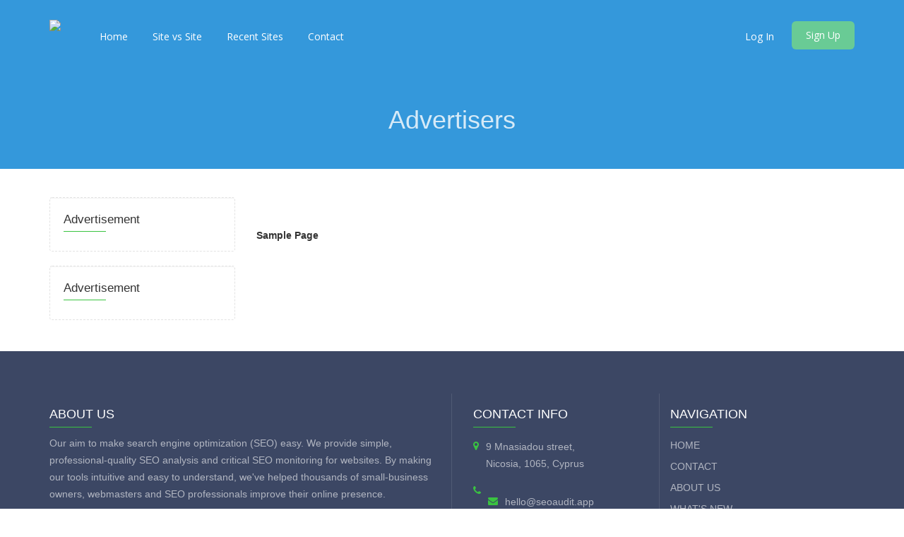

--- FILE ---
content_type: text/html; charset=UTF-8
request_url: https://seoaudit.app/page/advertisers
body_size: 3560
content:
<!DOCTYPE html>
<html>
    <head>
        <meta http-equiv="Content-Type" content="text/html; charset=UTF-8" />
        <meta charset="utf-8" />
        <meta http-equiv="X-UA-Compatible" content="IE=edge" />
        <meta http-equiv="Content-Language" content="en" />
        <meta name="viewport" content="width=device-width, initial-scale=1" />

        <link rel="icon" type="image/png" href="https://seoaudit.app/theme/default/img/favicon.png" />

        <!-- Meta Data-->
        <title>Advertisers | SEO Audit</title>
                
        <meta property="site_name" content="SEO Audit"/>
        <meta name="description" content="" />
        <meta name="keywords" content="" />
        <meta name="author" content="Balaji" />
        
        <!-- Open Graph -->
        <meta property="og:title" content="Advertisers | SEO Audit" />
        <meta property="og:site_name" content="SEO Audit" />
        <meta property="og:type" content="website" />
        <meta property="og:description" content="" />
        <link href="https://fonts.googleapis.com/css?family=Open+Sans:400,300,600,700,800" rel="stylesheet" type="text/css" />
        <link href="https://fonts.googleapis.com/css?family=Lora:400italic" rel="stylesheet" type="text/css" />
        <link href="https://fonts.googleapis.com/css?family=Montserrat:400,700" rel="stylesheet" type="text/css" />
        
        <link rel="canonical" href="https://seoaudit.app/page/advertisers" />

        <!-- Main style -->
        <link href="https://seoaudit.app/theme/default/css/bootstrap.min.css" rel="stylesheet" />
        
        <!-- Font-Awesome -->
        <link href="https://seoaudit.app/theme/default/css/font-awesome.min.css" rel="stylesheet" />
        
        <!-- Custom Theme style -->
        <link href="https://seoaudit.app/theme/default/css/custom.css" rel="stylesheet" type="text/css" />
        
                
        <!-- jQuery 1.10.2 -->
        <script src="//ajax.googleapis.com/ajax/libs/jquery/1.10.2/jquery.min.js" type="3f562885f78de9b7563065ac-text/javascript"></script>
        
<script type="3f562885f78de9b7563065ac-text/javascript">
<!-- load google ads script with delay -->
<!-- <script defer data-ad-client="ca-pub-3264689944784016" src="https://pagead2.googlesyndication.com/pagead/js/adsbygoogle.js"></script> -->
  settimeout(()=>{
    let gscript = document.createElement('script');
    gscript.data-ad-client = "ca-pub-3264689944784016";
    gscript.src = "https://pagead2.googlesyndication.com/pagead/js/adsbygoogle.js";
    document.head.appendChild(gscript);
  }, 100)
</script>
        
            </head>

<body data-spy="scroll" data-target="#scroll-menu" data-offset="50" id="top">  

<!-- mobile-nav -->
<nav class="mobile-nav">

	<ul class="main-nav">
        <li><a href="https://seoaudit.app/">Home</a></li><li><a href="https://seoaudit.app/site-vs-site">Site vs Site</a></li><li><a href="https://seoaudit.app/recent">Recent Sites</a></li><li><a href="https://seoaudit.app/contact">Contact</a></li>	</ul>
    
	<ul class="login-nav">
        <li><a class="signin" data-target="#signin" data-toggle="modal" href="#">Log In</a></li>
            <li><a class="signup" href="#" data-target="#signup" data-toggle="modal">Sign Up</a></li>	</ul>
			
	<ul class="main-nav">
		<li class="wrapper-submenu">
            		</li>
	</ul>

	
</nav>
<!-- mobile-nav -->

<div class="main-content">
    <!-- desktop-nav -->
    <div class="wrapper-header navbar-fixed-top">
	  	
		<div class="container main-header" id="header">
		
			<a href="https://seoaudit.app/">
                <div class="logo">
                    <img class="themeLogoImg" src="https://seoaudit.app/uploads/Logo light.png" />                </div>
			</a>
            
            <a href="javascript:void(0)" class="start-mobile-nav"><span class="fa fa-bars"></span></a>	
          
			<nav class="desktop-nav">
			
				<ul class="main-nav">
                    <li><a href="https://seoaudit.app/">Home</a></li><li><a href="https://seoaudit.app/site-vs-site">Site vs Site</a></li><li><a href="https://seoaudit.app/recent">Recent Sites</a></li><li><a href="https://seoaudit.app/contact">Contact</a></li>				</ul>
				
				<ul class="login-nav">
                    <li><a class="signin" data-target="#signin" data-toggle="modal" href="#">Log In</a></li>
            <li><a class="signup" href="#" data-target="#signup" data-toggle="modal">Sign Up</a></li>				</ul>
				
			</nav>
			
		</div>		
	</div>
    <!-- desktop-nav b-ala-j-i -->
    
        <div class="bg-primary-color page-block"> 
    	<div class="container"> 
    		<h1 class="pageTitle text-center">Advertisers</h1>
    	</div>
    </div>
    </div> 
<div class="container main-container">
    <div class="row">
    
        
<div class="col-md-3 top40">
              	
    <div class="sidebar"> 
        <div class="sidebar-title">Advertisement</div>      
        <!-- 
<img class="imageres" src="https://prothemes.biz/image/dummy-xd/250x300.png" />
-->  
    </div>
    
    <div class="sidebar"> 
        <div class="sidebar-title">Advertisement</div>      
        <!-- 
<img class="imageres" src="https://prothemes.biz/image/dummy-xd/250x125.png" />
-->  
    </div>
    
</div>   
    
        <div class="col-md-9 contentLayer">

            <br /><br />
            <div class="csContent">
                <p>&nbsp;</p>

<p><strong>Sample Page</strong></p>            </div>
            
            <div class="top40 xd_top_box text-center">
                <!-- 
<img class="imageres" src="https://prothemes.biz/image/dummy-xd/720x90.png" />
-->            </div>

            <br />
        </div>
         
    </div>
</div>
<br /><footer>
    <div class="container">
    <div class="row">
    
        <div class="col-md-6 col-sm-12 right-border">
            <div class="footer-about">
            <h2 class="footer-title">About Us</h2>
            <p>Our aim to make search engine optimization (SEO) easy. We provide simple, professional-quality SEO analysis and critical SEO monitoring for websites. By making our tools intuitive and easy to understand, we've helped thousands of small-business owners, webmasters and SEO professionals improve their online presence.</p>
            </div>
            <div class="copyright hidden-sm hidden-xs">
            <p>Copyright © 2020 SEO Audit. All rights reserved.</p>
            </div>
        </div>
        
        <div class="col-md-6 col-sm-12"> <div class="col-md-6 col-sm-6">
            <div class="contact-info">
            <h2 class="footer-title">Contact Info</h2>
            
            <div class="single"><i class="fa fa-map-marker"></i><p>9 Mnasiadou street,<br>
Nicosia, 1065, Cyprus</p></div>
            
            <div class="single"><i class="fa fa-phone"></i><p></p></div>
            
            <div class="single"><i class="fa fa-envelope"></i><p><a href="/cdn-cgi/l/email-protection" class="__cf_email__" data-cfemail="a2cac7cececde2d1c7cdc3d7c6cbd68cc3d2d2">[email&#160;protected]</a></p></div>
            
            <div class="social-icon">
            	<ul class="list-inline">
                    <li><a href="https://facebook.com/" target="_blank" rel="nofollow"><i class="fa fa-facebook"></i></a></li>
                    <li><a href="https://twitter.com" target="_blank" rel="nofollow"><i class="fa fa-twitter"></i></a></li>
                    <li><a href="https://plus.google.com" target="_blank" rel="nofollow"><i class="fa fa-google-plus"></i></a></li>
                    <li><a href="https://linkedin.com" target="_blank" rel="nofollow"><i class="fa fa-linkedin"></i></a></li>
                </ul>
            </div>
        </div> </div>
        
        <div class="col-md-6 col-sm-6 left-border">
            <div class="navigation">
            <h2 class="footer-title">Navigation</h2>
            <ul class="list-unstyled">
                <li><a href="https://seoaudit.app/">Home</a></li><li><a href="https://seoaudit.app/contact">Contact</a></li><li><a href="https://seoaudit.app/page/about-us">About Us</a></li><li><a href="https://seoaudit.app/page/whats-new">What's new</a></li><li><a href="https://seoaudit.app/page/terms-and-conditions">Terms & Conditions</a></li><li><a href="https://seoaudit.app/page/privacy-policy">Privacy Policy</a></li><li><a href="https://seoaudit.app/page/advertisers">Advertisers</a></li>            </ul>
            </div>
        </div>
        
        <div class="clearfix"></div>
        
        <div class="copyright visible-sm visible-xs">
            <p>Copyright © 2020 SEO Audit. All rights reserved.</p>
        </div>
        
        </div>
        
    </div>
    </div>
</footer>


<!-- Bootstrap -->
<script data-cfasync="false" src="/cdn-cgi/scripts/5c5dd728/cloudflare-static/email-decode.min.js"></script><script src="https://seoaudit.app/theme/default/js/bootstrap.min.js" type="3f562885f78de9b7563065ac-text/javascript"></script>

<script type="3f562885f78de9b7563065ac-text/javascript" src='https://seoaudit.app/theme/default/js/sweetalert.min.js'></script>

<!-- App JS -->
<script src="https://seoaudit.app/theme/default/js/app.js" type="3f562885f78de9b7563065ac-text/javascript"></script>

<!-- Master JS -->
<script src="https://seoaudit.app/rainbow/master-js" type="3f562885f78de9b7563065ac-text/javascript"></script>


<script type="3f562885f78de9b7563065ac-text/javascript">
  (function(i,s,o,g,r,a,m){i['GoogleAnalyticsObject']=r;i[r]=i[r]||function(){
  (i[r].q=i[r].q||[]).push(arguments)},i[r].l=1*new Date();a=s.createElement(o),
  m=s.getElementsByTagName(o)[0];a.async=1;a.src=g;m.parentNode.insertBefore(a,m)
  })(window,document,'script','//www.google-analytics.com/analytics.js','ga');

  ga('create', 'UA-156575557-1', 'auto');
  ga('send', 'pageview');

</script>

<!-- Sign in -->
<div class="modal fade loginme" id="signin" role="dialog" aria-hidden="true">
	<div class="modal-dialog">
		<div class="modal-content">
			<div class="modal-header">
				<button type="button" class="close" data-dismiss="modal" aria-hidden="true">&times;</button>
				<h4 class="modal-title">Sign In</h4>
			</div>
            <form method="POST" action="https://seoaudit.app/account/login" class="loginme-form">
			<div class="modal-body">
				<div class="alert alert-warning">
					<button type="button" class="close dismiss">&times;</button><span></span>
				</div>
                				<div class="form-group connect-with">
					<div class="info">Sign in using social network</div>
					<a href="https://seoaudit.app/facebook/login" class="connect facebook" title="Sign in using Facebook">Facebook</a>
		        	<a href="https://seoaudit.app/google/login" class="connect google" title="Sign in using Google">Google</a>  	
		        	<a href="https://seoaudit.app/twitter/login" class="connect twitter" title="Sign in using Twitter">Twitter</a>		        
			    </div>
                   				<div class="info">Sign in with your username</div>
				<div class="form-group">
					<label>Username <br />
						<input type="text" name="username" class="form-input width96" />
					</label>
				</div>	
				<div class="form-group">
					<label>Password <br />
						<input type="password" name="password" class="form-input width96" />
					</label>
				</div>
			</div>
			<div class="modal-footer"> <br />
				<button type="submit" class="btn btn-primary pull-left">Sign In</button>
				<div class="pull-right align-right">
				    <a href="https://seoaudit.app/account/forget">Forgot Password</a><br />
					<a href="https://seoaudit.app/account/resend">Resend Activation Email</a>
				</div>
			</div>
			 <input type="hidden" name="signin" value="e3368195fcc8db3130c6e40ec3efaa0d" />
             <input type="hidden" name="quick" value="77e31d3c22b27c8358cb039851fc70cd" />
			</form> 
		</div>
	</div>
</div>  

<!-- Sign up -->
<div class="modal fade loginme" id="signup" role="dialog" aria-hidden="true">
	<div class="modal-dialog">
		<div class="modal-content">
			<div class="modal-header">
				<button type="button" class="close" data-dismiss="modal" aria-hidden="true">&times;</button>
				<h4 class="modal-title">Sign Up</h4>
			</div>
			<form action="https://seoaudit.app/account/register" method="POST" class="loginme-form">
			<div class="modal-body">
				<div class="alert alert-warning">
					<button type="button" class="close dismiss">&times;</button><span></span>
				</div>
                				<div class="form-group connect-with">
					<div class="info">Sign in using social network</div>
					<a href="https://seoaudit.app/facebook/login" class="connect facebook" title="Sign in using Facebook">Facebook</a>
		        	<a href="https://seoaudit.app/google/login" class="connect google" title="Sign in using Google">Google</a>  	
		        	<a href="https://seoaudit.app/twitter/login" class="connect twitter" title="Sign in using Twitter">Twitter</a>		        
			    </div>
                   				<div class="info">Sign up with your email address</div>
				<div class="form-group">
					<label>Username <br />
						<input type="text" name="username" class="form-input width96" />
					</label>
				</div>	
				<div class="form-group">
					<label>Email <br />
						<input type="text" name="email" class="form-input width96" />
					</label>
				</div>
				<div class="form-group">
					<label>Full Name <br />
						<input type="text" name="full" class="form-input width96" />
					</label>
				</div>
				<div class="form-group">
					<label>Password <br />
						<input type="password" name="password" class="form-input width96" />
					</label>
				</div>
				</div>
			<div class="modal-footer"> <br />
				<button type="submit" class="btn btn-primary">Sign Up</button>	
			</div>
			<input type="hidden" name="signup" value="e3368195fcc8db3130c6e40ec3efaa0d" />
            <input type="hidden" name="quick" value="98311e11c4676b39cb68a84cdaa474c8" />
			</form>
		</div>
	</div>
</div>

<!-- XD Box -->
<div class="modal fade loginme" id="xdBox" role="dialog" aria-hidden="true">
	<div class="modal-dialog">
		<div class="modal-content">
			<div class="modal-header">
				<button id="xdClose" type="button" class="close" data-dismiss="modal" aria-hidden="true">&times;</button>
				<h4 class="modal-title" id="xdTitle"></h4>
			</div>
			<div class="modal-body" id="xdContent">

            </div>
		</div>
	</div>
</div>

<script src="/cdn-cgi/scripts/7d0fa10a/cloudflare-static/rocket-loader.min.js" data-cf-settings="3f562885f78de9b7563065ac-|49" defer></script><script defer src="https://static.cloudflareinsights.com/beacon.min.js/vcd15cbe7772f49c399c6a5babf22c1241717689176015" integrity="sha512-ZpsOmlRQV6y907TI0dKBHq9Md29nnaEIPlkf84rnaERnq6zvWvPUqr2ft8M1aS28oN72PdrCzSjY4U6VaAw1EQ==" data-cf-beacon='{"version":"2024.11.0","token":"e1b7c23edd344d8bb972eaeb0b73e042","r":1,"server_timing":{"name":{"cfCacheStatus":true,"cfEdge":true,"cfExtPri":true,"cfL4":true,"cfOrigin":true,"cfSpeedBrain":true},"location_startswith":null}}' crossorigin="anonymous"></script>
</body>
</html>

--- FILE ---
content_type: text/plain
request_url: https://www.google-analytics.com/j/collect?v=1&_v=j102&a=1058138441&t=pageview&_s=1&dl=https%3A%2F%2Fseoaudit.app%2Fpage%2Fadvertisers&ul=en-us%40posix&dt=Advertisers%20%7C%20SEO%20Audit&sr=1280x720&vp=1280x720&_u=IEBAAEABAAAAACAAI~&jid=1058986949&gjid=1016782457&cid=1998772218.1767478758&tid=UA-156575557-1&_gid=1823771755.1767478758&_r=1&_slc=1&z=362881482
body_size: -450
content:
2,cG-E0V04CCS7V